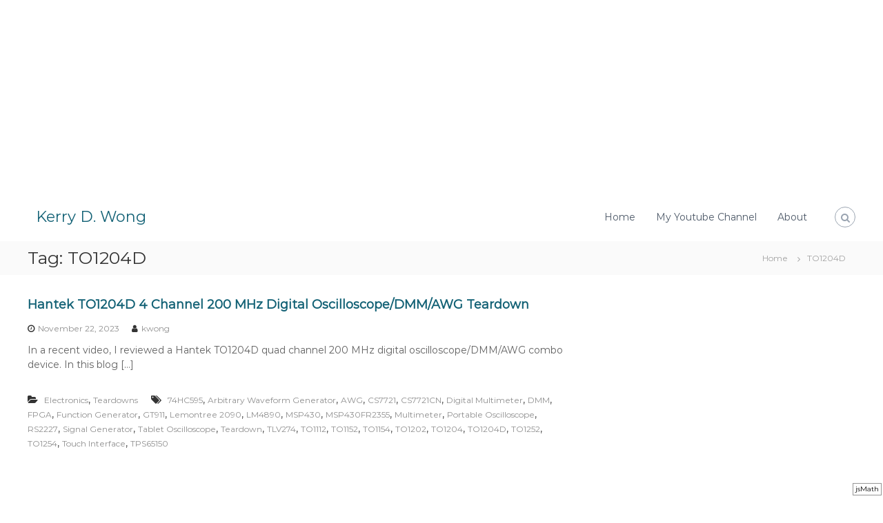

--- FILE ---
content_type: text/html; charset=UTF-8
request_url: http://www.kerrywong.com/tag/to1204d/
body_size: 13810
content:
<!DOCTYPE html>
<html lang="en-US">
<head>
<meta charset="UTF-8">
<meta name="viewport" content="width=device-width, initial-scale=1">
<link rel="profile" href="https://gmpg.org/xfn/11">

<title>TO1204D &#8211; Kerry D. Wong</title>
<meta name='robots' content='max-image-preview:large' />
	<style>img:is([sizes="auto" i], [sizes^="auto," i]) { contain-intrinsic-size: 3000px 1500px }</style>
	<link href='https://fonts.gstatic.com' crossorigin rel='preconnect' />
<link rel="alternate" type="application/rss+xml" title="Kerry D. Wong &raquo; Feed" href="http://www.kerrywong.com/feed/" />
<link rel="alternate" type="application/rss+xml" title="Kerry D. Wong &raquo; TO1204D Tag Feed" href="http://www.kerrywong.com/tag/to1204d/feed/" />
<script type="text/javascript">
/* <![CDATA[ */
window._wpemojiSettings = {"baseUrl":"https:\/\/s.w.org\/images\/core\/emoji\/16.0.1\/72x72\/","ext":".png","svgUrl":"https:\/\/s.w.org\/images\/core\/emoji\/16.0.1\/svg\/","svgExt":".svg","source":{"concatemoji":"http:\/\/www.kerrywong.com\/blog\/wp-includes\/js\/wp-emoji-release.min.js?ver=6.8.3"}};
/*! This file is auto-generated */
!function(s,n){var o,i,e;function c(e){try{var t={supportTests:e,timestamp:(new Date).valueOf()};sessionStorage.setItem(o,JSON.stringify(t))}catch(e){}}function p(e,t,n){e.clearRect(0,0,e.canvas.width,e.canvas.height),e.fillText(t,0,0);var t=new Uint32Array(e.getImageData(0,0,e.canvas.width,e.canvas.height).data),a=(e.clearRect(0,0,e.canvas.width,e.canvas.height),e.fillText(n,0,0),new Uint32Array(e.getImageData(0,0,e.canvas.width,e.canvas.height).data));return t.every(function(e,t){return e===a[t]})}function u(e,t){e.clearRect(0,0,e.canvas.width,e.canvas.height),e.fillText(t,0,0);for(var n=e.getImageData(16,16,1,1),a=0;a<n.data.length;a++)if(0!==n.data[a])return!1;return!0}function f(e,t,n,a){switch(t){case"flag":return n(e,"\ud83c\udff3\ufe0f\u200d\u26a7\ufe0f","\ud83c\udff3\ufe0f\u200b\u26a7\ufe0f")?!1:!n(e,"\ud83c\udde8\ud83c\uddf6","\ud83c\udde8\u200b\ud83c\uddf6")&&!n(e,"\ud83c\udff4\udb40\udc67\udb40\udc62\udb40\udc65\udb40\udc6e\udb40\udc67\udb40\udc7f","\ud83c\udff4\u200b\udb40\udc67\u200b\udb40\udc62\u200b\udb40\udc65\u200b\udb40\udc6e\u200b\udb40\udc67\u200b\udb40\udc7f");case"emoji":return!a(e,"\ud83e\udedf")}return!1}function g(e,t,n,a){var r="undefined"!=typeof WorkerGlobalScope&&self instanceof WorkerGlobalScope?new OffscreenCanvas(300,150):s.createElement("canvas"),o=r.getContext("2d",{willReadFrequently:!0}),i=(o.textBaseline="top",o.font="600 32px Arial",{});return e.forEach(function(e){i[e]=t(o,e,n,a)}),i}function t(e){var t=s.createElement("script");t.src=e,t.defer=!0,s.head.appendChild(t)}"undefined"!=typeof Promise&&(o="wpEmojiSettingsSupports",i=["flag","emoji"],n.supports={everything:!0,everythingExceptFlag:!0},e=new Promise(function(e){s.addEventListener("DOMContentLoaded",e,{once:!0})}),new Promise(function(t){var n=function(){try{var e=JSON.parse(sessionStorage.getItem(o));if("object"==typeof e&&"number"==typeof e.timestamp&&(new Date).valueOf()<e.timestamp+604800&&"object"==typeof e.supportTests)return e.supportTests}catch(e){}return null}();if(!n){if("undefined"!=typeof Worker&&"undefined"!=typeof OffscreenCanvas&&"undefined"!=typeof URL&&URL.createObjectURL&&"undefined"!=typeof Blob)try{var e="postMessage("+g.toString()+"("+[JSON.stringify(i),f.toString(),p.toString(),u.toString()].join(",")+"));",a=new Blob([e],{type:"text/javascript"}),r=new Worker(URL.createObjectURL(a),{name:"wpTestEmojiSupports"});return void(r.onmessage=function(e){c(n=e.data),r.terminate(),t(n)})}catch(e){}c(n=g(i,f,p,u))}t(n)}).then(function(e){for(var t in e)n.supports[t]=e[t],n.supports.everything=n.supports.everything&&n.supports[t],"flag"!==t&&(n.supports.everythingExceptFlag=n.supports.everythingExceptFlag&&n.supports[t]);n.supports.everythingExceptFlag=n.supports.everythingExceptFlag&&!n.supports.flag,n.DOMReady=!1,n.readyCallback=function(){n.DOMReady=!0}}).then(function(){return e}).then(function(){var e;n.supports.everything||(n.readyCallback(),(e=n.source||{}).concatemoji?t(e.concatemoji):e.wpemoji&&e.twemoji&&(t(e.twemoji),t(e.wpemoji)))}))}((window,document),window._wpemojiSettings);
/* ]]> */
</script>
<link rel='stylesheet' id='sociablecss-css' href='http://www.kerrywong.com/blog/wp-content/plugins/sociable/css/sociable.css?ver=6.8.3' type='text/css' media='all' />
<style id='wp-emoji-styles-inline-css' type='text/css'>

	img.wp-smiley, img.emoji {
		display: inline !important;
		border: none !important;
		box-shadow: none !important;
		height: 1em !important;
		width: 1em !important;
		margin: 0 0.07em !important;
		vertical-align: -0.1em !important;
		background: none !important;
		padding: 0 !important;
	}
</style>
<link rel='stylesheet' id='wp-block-library-css' href='http://www.kerrywong.com/blog/wp-includes/css/dist/block-library/style.min.css?ver=6.8.3' type='text/css' media='all' />
<style id='wp-block-library-theme-inline-css' type='text/css'>
.wp-block-audio :where(figcaption){color:#555;font-size:13px;text-align:center}.is-dark-theme .wp-block-audio :where(figcaption){color:#ffffffa6}.wp-block-audio{margin:0 0 1em}.wp-block-code{border:1px solid #ccc;border-radius:4px;font-family:Menlo,Consolas,monaco,monospace;padding:.8em 1em}.wp-block-embed :where(figcaption){color:#555;font-size:13px;text-align:center}.is-dark-theme .wp-block-embed :where(figcaption){color:#ffffffa6}.wp-block-embed{margin:0 0 1em}.blocks-gallery-caption{color:#555;font-size:13px;text-align:center}.is-dark-theme .blocks-gallery-caption{color:#ffffffa6}:root :where(.wp-block-image figcaption){color:#555;font-size:13px;text-align:center}.is-dark-theme :root :where(.wp-block-image figcaption){color:#ffffffa6}.wp-block-image{margin:0 0 1em}.wp-block-pullquote{border-bottom:4px solid;border-top:4px solid;color:currentColor;margin-bottom:1.75em}.wp-block-pullquote cite,.wp-block-pullquote footer,.wp-block-pullquote__citation{color:currentColor;font-size:.8125em;font-style:normal;text-transform:uppercase}.wp-block-quote{border-left:.25em solid;margin:0 0 1.75em;padding-left:1em}.wp-block-quote cite,.wp-block-quote footer{color:currentColor;font-size:.8125em;font-style:normal;position:relative}.wp-block-quote:where(.has-text-align-right){border-left:none;border-right:.25em solid;padding-left:0;padding-right:1em}.wp-block-quote:where(.has-text-align-center){border:none;padding-left:0}.wp-block-quote.is-large,.wp-block-quote.is-style-large,.wp-block-quote:where(.is-style-plain){border:none}.wp-block-search .wp-block-search__label{font-weight:700}.wp-block-search__button{border:1px solid #ccc;padding:.375em .625em}:where(.wp-block-group.has-background){padding:1.25em 2.375em}.wp-block-separator.has-css-opacity{opacity:.4}.wp-block-separator{border:none;border-bottom:2px solid;margin-left:auto;margin-right:auto}.wp-block-separator.has-alpha-channel-opacity{opacity:1}.wp-block-separator:not(.is-style-wide):not(.is-style-dots){width:100px}.wp-block-separator.has-background:not(.is-style-dots){border-bottom:none;height:1px}.wp-block-separator.has-background:not(.is-style-wide):not(.is-style-dots){height:2px}.wp-block-table{margin:0 0 1em}.wp-block-table td,.wp-block-table th{word-break:normal}.wp-block-table :where(figcaption){color:#555;font-size:13px;text-align:center}.is-dark-theme .wp-block-table :where(figcaption){color:#ffffffa6}.wp-block-video :where(figcaption){color:#555;font-size:13px;text-align:center}.is-dark-theme .wp-block-video :where(figcaption){color:#ffffffa6}.wp-block-video{margin:0 0 1em}:root :where(.wp-block-template-part.has-background){margin-bottom:0;margin-top:0;padding:1.25em 2.375em}
</style>
<style id='classic-theme-styles-inline-css' type='text/css'>
/*! This file is auto-generated */
.wp-block-button__link{color:#fff;background-color:#32373c;border-radius:9999px;box-shadow:none;text-decoration:none;padding:calc(.667em + 2px) calc(1.333em + 2px);font-size:1.125em}.wp-block-file__button{background:#32373c;color:#fff;text-decoration:none}
</style>
<style id='global-styles-inline-css' type='text/css'>
:root{--wp--preset--aspect-ratio--square: 1;--wp--preset--aspect-ratio--4-3: 4/3;--wp--preset--aspect-ratio--3-4: 3/4;--wp--preset--aspect-ratio--3-2: 3/2;--wp--preset--aspect-ratio--2-3: 2/3;--wp--preset--aspect-ratio--16-9: 16/9;--wp--preset--aspect-ratio--9-16: 9/16;--wp--preset--color--black: #000000;--wp--preset--color--cyan-bluish-gray: #abb8c3;--wp--preset--color--white: #ffffff;--wp--preset--color--pale-pink: #f78da7;--wp--preset--color--vivid-red: #cf2e2e;--wp--preset--color--luminous-vivid-orange: #ff6900;--wp--preset--color--luminous-vivid-amber: #fcb900;--wp--preset--color--light-green-cyan: #7bdcb5;--wp--preset--color--vivid-green-cyan: #00d084;--wp--preset--color--pale-cyan-blue: #8ed1fc;--wp--preset--color--vivid-cyan-blue: #0693e3;--wp--preset--color--vivid-purple: #9b51e0;--wp--preset--gradient--vivid-cyan-blue-to-vivid-purple: linear-gradient(135deg,rgba(6,147,227,1) 0%,rgb(155,81,224) 100%);--wp--preset--gradient--light-green-cyan-to-vivid-green-cyan: linear-gradient(135deg,rgb(122,220,180) 0%,rgb(0,208,130) 100%);--wp--preset--gradient--luminous-vivid-amber-to-luminous-vivid-orange: linear-gradient(135deg,rgba(252,185,0,1) 0%,rgba(255,105,0,1) 100%);--wp--preset--gradient--luminous-vivid-orange-to-vivid-red: linear-gradient(135deg,rgba(255,105,0,1) 0%,rgb(207,46,46) 100%);--wp--preset--gradient--very-light-gray-to-cyan-bluish-gray: linear-gradient(135deg,rgb(238,238,238) 0%,rgb(169,184,195) 100%);--wp--preset--gradient--cool-to-warm-spectrum: linear-gradient(135deg,rgb(74,234,220) 0%,rgb(151,120,209) 20%,rgb(207,42,186) 40%,rgb(238,44,130) 60%,rgb(251,105,98) 80%,rgb(254,248,76) 100%);--wp--preset--gradient--blush-light-purple: linear-gradient(135deg,rgb(255,206,236) 0%,rgb(152,150,240) 100%);--wp--preset--gradient--blush-bordeaux: linear-gradient(135deg,rgb(254,205,165) 0%,rgb(254,45,45) 50%,rgb(107,0,62) 100%);--wp--preset--gradient--luminous-dusk: linear-gradient(135deg,rgb(255,203,112) 0%,rgb(199,81,192) 50%,rgb(65,88,208) 100%);--wp--preset--gradient--pale-ocean: linear-gradient(135deg,rgb(255,245,203) 0%,rgb(182,227,212) 50%,rgb(51,167,181) 100%);--wp--preset--gradient--electric-grass: linear-gradient(135deg,rgb(202,248,128) 0%,rgb(113,206,126) 100%);--wp--preset--gradient--midnight: linear-gradient(135deg,rgb(2,3,129) 0%,rgb(40,116,252) 100%);--wp--preset--font-size--small: 13px;--wp--preset--font-size--medium: 20px;--wp--preset--font-size--large: 36px;--wp--preset--font-size--x-large: 42px;--wp--preset--spacing--20: 0.44rem;--wp--preset--spacing--30: 0.67rem;--wp--preset--spacing--40: 1rem;--wp--preset--spacing--50: 1.5rem;--wp--preset--spacing--60: 2.25rem;--wp--preset--spacing--70: 3.38rem;--wp--preset--spacing--80: 5.06rem;--wp--preset--shadow--natural: 6px 6px 9px rgba(0, 0, 0, 0.2);--wp--preset--shadow--deep: 12px 12px 50px rgba(0, 0, 0, 0.4);--wp--preset--shadow--sharp: 6px 6px 0px rgba(0, 0, 0, 0.2);--wp--preset--shadow--outlined: 6px 6px 0px -3px rgba(255, 255, 255, 1), 6px 6px rgba(0, 0, 0, 1);--wp--preset--shadow--crisp: 6px 6px 0px rgba(0, 0, 0, 1);}:where(.is-layout-flex){gap: 0.5em;}:where(.is-layout-grid){gap: 0.5em;}body .is-layout-flex{display: flex;}.is-layout-flex{flex-wrap: wrap;align-items: center;}.is-layout-flex > :is(*, div){margin: 0;}body .is-layout-grid{display: grid;}.is-layout-grid > :is(*, div){margin: 0;}:where(.wp-block-columns.is-layout-flex){gap: 2em;}:where(.wp-block-columns.is-layout-grid){gap: 2em;}:where(.wp-block-post-template.is-layout-flex){gap: 1.25em;}:where(.wp-block-post-template.is-layout-grid){gap: 1.25em;}.has-black-color{color: var(--wp--preset--color--black) !important;}.has-cyan-bluish-gray-color{color: var(--wp--preset--color--cyan-bluish-gray) !important;}.has-white-color{color: var(--wp--preset--color--white) !important;}.has-pale-pink-color{color: var(--wp--preset--color--pale-pink) !important;}.has-vivid-red-color{color: var(--wp--preset--color--vivid-red) !important;}.has-luminous-vivid-orange-color{color: var(--wp--preset--color--luminous-vivid-orange) !important;}.has-luminous-vivid-amber-color{color: var(--wp--preset--color--luminous-vivid-amber) !important;}.has-light-green-cyan-color{color: var(--wp--preset--color--light-green-cyan) !important;}.has-vivid-green-cyan-color{color: var(--wp--preset--color--vivid-green-cyan) !important;}.has-pale-cyan-blue-color{color: var(--wp--preset--color--pale-cyan-blue) !important;}.has-vivid-cyan-blue-color{color: var(--wp--preset--color--vivid-cyan-blue) !important;}.has-vivid-purple-color{color: var(--wp--preset--color--vivid-purple) !important;}.has-black-background-color{background-color: var(--wp--preset--color--black) !important;}.has-cyan-bluish-gray-background-color{background-color: var(--wp--preset--color--cyan-bluish-gray) !important;}.has-white-background-color{background-color: var(--wp--preset--color--white) !important;}.has-pale-pink-background-color{background-color: var(--wp--preset--color--pale-pink) !important;}.has-vivid-red-background-color{background-color: var(--wp--preset--color--vivid-red) !important;}.has-luminous-vivid-orange-background-color{background-color: var(--wp--preset--color--luminous-vivid-orange) !important;}.has-luminous-vivid-amber-background-color{background-color: var(--wp--preset--color--luminous-vivid-amber) !important;}.has-light-green-cyan-background-color{background-color: var(--wp--preset--color--light-green-cyan) !important;}.has-vivid-green-cyan-background-color{background-color: var(--wp--preset--color--vivid-green-cyan) !important;}.has-pale-cyan-blue-background-color{background-color: var(--wp--preset--color--pale-cyan-blue) !important;}.has-vivid-cyan-blue-background-color{background-color: var(--wp--preset--color--vivid-cyan-blue) !important;}.has-vivid-purple-background-color{background-color: var(--wp--preset--color--vivid-purple) !important;}.has-black-border-color{border-color: var(--wp--preset--color--black) !important;}.has-cyan-bluish-gray-border-color{border-color: var(--wp--preset--color--cyan-bluish-gray) !important;}.has-white-border-color{border-color: var(--wp--preset--color--white) !important;}.has-pale-pink-border-color{border-color: var(--wp--preset--color--pale-pink) !important;}.has-vivid-red-border-color{border-color: var(--wp--preset--color--vivid-red) !important;}.has-luminous-vivid-orange-border-color{border-color: var(--wp--preset--color--luminous-vivid-orange) !important;}.has-luminous-vivid-amber-border-color{border-color: var(--wp--preset--color--luminous-vivid-amber) !important;}.has-light-green-cyan-border-color{border-color: var(--wp--preset--color--light-green-cyan) !important;}.has-vivid-green-cyan-border-color{border-color: var(--wp--preset--color--vivid-green-cyan) !important;}.has-pale-cyan-blue-border-color{border-color: var(--wp--preset--color--pale-cyan-blue) !important;}.has-vivid-cyan-blue-border-color{border-color: var(--wp--preset--color--vivid-cyan-blue) !important;}.has-vivid-purple-border-color{border-color: var(--wp--preset--color--vivid-purple) !important;}.has-vivid-cyan-blue-to-vivid-purple-gradient-background{background: var(--wp--preset--gradient--vivid-cyan-blue-to-vivid-purple) !important;}.has-light-green-cyan-to-vivid-green-cyan-gradient-background{background: var(--wp--preset--gradient--light-green-cyan-to-vivid-green-cyan) !important;}.has-luminous-vivid-amber-to-luminous-vivid-orange-gradient-background{background: var(--wp--preset--gradient--luminous-vivid-amber-to-luminous-vivid-orange) !important;}.has-luminous-vivid-orange-to-vivid-red-gradient-background{background: var(--wp--preset--gradient--luminous-vivid-orange-to-vivid-red) !important;}.has-very-light-gray-to-cyan-bluish-gray-gradient-background{background: var(--wp--preset--gradient--very-light-gray-to-cyan-bluish-gray) !important;}.has-cool-to-warm-spectrum-gradient-background{background: var(--wp--preset--gradient--cool-to-warm-spectrum) !important;}.has-blush-light-purple-gradient-background{background: var(--wp--preset--gradient--blush-light-purple) !important;}.has-blush-bordeaux-gradient-background{background: var(--wp--preset--gradient--blush-bordeaux) !important;}.has-luminous-dusk-gradient-background{background: var(--wp--preset--gradient--luminous-dusk) !important;}.has-pale-ocean-gradient-background{background: var(--wp--preset--gradient--pale-ocean) !important;}.has-electric-grass-gradient-background{background: var(--wp--preset--gradient--electric-grass) !important;}.has-midnight-gradient-background{background: var(--wp--preset--gradient--midnight) !important;}.has-small-font-size{font-size: var(--wp--preset--font-size--small) !important;}.has-medium-font-size{font-size: var(--wp--preset--font-size--medium) !important;}.has-large-font-size{font-size: var(--wp--preset--font-size--large) !important;}.has-x-large-font-size{font-size: var(--wp--preset--font-size--x-large) !important;}
:where(.wp-block-post-template.is-layout-flex){gap: 1.25em;}:where(.wp-block-post-template.is-layout-grid){gap: 1.25em;}
:where(.wp-block-columns.is-layout-flex){gap: 2em;}:where(.wp-block-columns.is-layout-grid){gap: 2em;}
:root :where(.wp-block-pullquote){font-size: 1.5em;line-height: 1.6;}
</style>
<link rel='stylesheet' id='font-awesome-css' href='http://www.kerrywong.com/blog/wp-content/themes/flash/css/font-awesome.min.css?ver=6.8.3' type='text/css' media='' />
<link rel='stylesheet' id='flash-style-css' href='http://www.kerrywong.com/blog/wp-content/themes/flash/style.css?ver=6.8.3' type='text/css' media='all' />
<link rel='stylesheet' id='responsive-css' href='http://www.kerrywong.com/blog/wp-content/themes/flash/css/responsive.min.css?ver=6.8.3' type='text/css' media='' />
<script type="text/javascript" src="http://www.kerrywong.com/blog/wp-includes/js/jquery/jquery.min.js?ver=3.7.1" id="jquery-core-js"></script>
<script type="text/javascript" src="http://www.kerrywong.com/blog/wp-includes/js/jquery/jquery-migrate.min.js?ver=3.4.1" id="jquery-migrate-js"></script>
<script type="text/javascript" src="http://www.kerrywong.com/blog/wp-content/plugins/sociable/js/sociable.js?ver=6.8.3" id="sociable-js"></script>
<script type="text/javascript" src="http://www.kerrywong.com/blog/wp-content/plugins/sociable/js/vuible.js?ver=6.8.3" id="vuible-js"></script>
<script type="text/javascript" src="http://www.kerrywong.com/blog/wp-content/plugins/sociable/js/addtofavorites.js?ver=6.8.3" id="addtofavourites-js"></script>
<link rel="https://api.w.org/" href="http://www.kerrywong.com/wp-json/" /><link rel="alternate" title="JSON" type="application/json" href="http://www.kerrywong.com/wp-json/wp/v2/tags/1610" /><link rel="EditURI" type="application/rsd+xml" title="RSD" href="http://www.kerrywong.com/blog/xmlrpc.php?rsd" />

<script type='text/javascript'>var base_url_sociable = 'http://www.kerrywong.com/blog/wp-content/plugins/sociable/'</script><script type='text/javascript' src='http://apis.google.com/js/plusone.js'></script><script src="/blog/jsMath/easy/load.js"></script>
<script src="/blog/jsMath/jsMath.js"></script><style data-context="foundation-flickity-css">/*! Flickity v2.0.2
http://flickity.metafizzy.co
---------------------------------------------- */.flickity-enabled{position:relative}.flickity-enabled:focus{outline:0}.flickity-viewport{overflow:hidden;position:relative;height:100%}.flickity-slider{position:absolute;width:100%;height:100%}.flickity-enabled.is-draggable{-webkit-tap-highlight-color:transparent;tap-highlight-color:transparent;-webkit-user-select:none;-moz-user-select:none;-ms-user-select:none;user-select:none}.flickity-enabled.is-draggable .flickity-viewport{cursor:move;cursor:-webkit-grab;cursor:grab}.flickity-enabled.is-draggable .flickity-viewport.is-pointer-down{cursor:-webkit-grabbing;cursor:grabbing}.flickity-prev-next-button{position:absolute;top:50%;width:44px;height:44px;border:none;border-radius:50%;background:#fff;background:hsla(0,0%,100%,.75);cursor:pointer;-webkit-transform:translateY(-50%);transform:translateY(-50%)}.flickity-prev-next-button:hover{background:#fff}.flickity-prev-next-button:focus{outline:0;box-shadow:0 0 0 5px #09f}.flickity-prev-next-button:active{opacity:.6}.flickity-prev-next-button.previous{left:10px}.flickity-prev-next-button.next{right:10px}.flickity-rtl .flickity-prev-next-button.previous{left:auto;right:10px}.flickity-rtl .flickity-prev-next-button.next{right:auto;left:10px}.flickity-prev-next-button:disabled{opacity:.3;cursor:auto}.flickity-prev-next-button svg{position:absolute;left:20%;top:20%;width:60%;height:60%}.flickity-prev-next-button .arrow{fill:#333}.flickity-page-dots{position:absolute;width:100%;bottom:-25px;padding:0;margin:0;list-style:none;text-align:center;line-height:1}.flickity-rtl .flickity-page-dots{direction:rtl}.flickity-page-dots .dot{display:inline-block;width:10px;height:10px;margin:0 8px;background:#333;border-radius:50%;opacity:.25;cursor:pointer}.flickity-page-dots .dot.is-selected{opacity:1}</style><style data-context="foundation-slideout-css">.slideout-menu{position:fixed;left:0;top:0;bottom:0;right:auto;z-index:0;width:256px;overflow-y:auto;-webkit-overflow-scrolling:touch;display:none}.slideout-menu.pushit-right{left:auto;right:0}.slideout-panel{position:relative;z-index:1;will-change:transform}.slideout-open,.slideout-open .slideout-panel,.slideout-open body{overflow:hidden}.slideout-open .slideout-menu{display:block}.pushit{display:none}</style><style>.ios7.web-app-mode.has-fixed header{ background-color: rgba(45,53,63,.88);}</style><style id="kirki-inline-styles">body{font-family:Montserrat;font-weight:400;}/* cyrillic-ext */
@font-face {
  font-family: 'Montserrat';
  font-style: normal;
  font-weight: 400;
  font-display: swap;
  src: url(http://www.kerrywong.com/blog/wp-content/fonts/montserrat/font) format('woff');
  unicode-range: U+0460-052F, U+1C80-1C8A, U+20B4, U+2DE0-2DFF, U+A640-A69F, U+FE2E-FE2F;
}
/* cyrillic */
@font-face {
  font-family: 'Montserrat';
  font-style: normal;
  font-weight: 400;
  font-display: swap;
  src: url(http://www.kerrywong.com/blog/wp-content/fonts/montserrat/font) format('woff');
  unicode-range: U+0301, U+0400-045F, U+0490-0491, U+04B0-04B1, U+2116;
}
/* vietnamese */
@font-face {
  font-family: 'Montserrat';
  font-style: normal;
  font-weight: 400;
  font-display: swap;
  src: url(http://www.kerrywong.com/blog/wp-content/fonts/montserrat/font) format('woff');
  unicode-range: U+0102-0103, U+0110-0111, U+0128-0129, U+0168-0169, U+01A0-01A1, U+01AF-01B0, U+0300-0301, U+0303-0304, U+0308-0309, U+0323, U+0329, U+1EA0-1EF9, U+20AB;
}
/* latin-ext */
@font-face {
  font-family: 'Montserrat';
  font-style: normal;
  font-weight: 400;
  font-display: swap;
  src: url(http://www.kerrywong.com/blog/wp-content/fonts/montserrat/font) format('woff');
  unicode-range: U+0100-02BA, U+02BD-02C5, U+02C7-02CC, U+02CE-02D7, U+02DD-02FF, U+0304, U+0308, U+0329, U+1D00-1DBF, U+1E00-1E9F, U+1EF2-1EFF, U+2020, U+20A0-20AB, U+20AD-20C0, U+2113, U+2C60-2C7F, U+A720-A7FF;
}
/* latin */
@font-face {
  font-family: 'Montserrat';
  font-style: normal;
  font-weight: 400;
  font-display: swap;
  src: url(http://www.kerrywong.com/blog/wp-content/fonts/montserrat/font) format('woff');
  unicode-range: U+0000-00FF, U+0131, U+0152-0153, U+02BB-02BC, U+02C6, U+02DA, U+02DC, U+0304, U+0308, U+0329, U+2000-206F, U+20AC, U+2122, U+2191, U+2193, U+2212, U+2215, U+FEFF, U+FFFD;
}</style><script data-ad-client="ca-pub-8717552292636871" async src="https://pagead2.googlesyndication.com/pagead/js/adsbygoogle.js"></script>
</head>

<div class="header" align="center">
<script async src="https://pagead2.googlesyndication.com/pagead/js/adsbygoogle.js"></script>
<!-- horizontalresp -->
<ins class="adsbygoogle"
     style="display:block"
     data-ad-client="ca-pub-8717552292636871"
     data-ad-slot="3737205500"
     data-ad-format="auto"
     data-full-width-responsive="true"></ins>
<script>
     (adsbygoogle = window.adsbygoogle || []).push({});
</script>
</div>


<body class="archive tag tag-to1204d tag-1610 wp-embed-responsive wp-theme-flash hfeed left-logo-right-menu right-sidebar classic-layout">


<div id="preloader-background">
	<div id="spinners">
		<div id="preloader">
			<span></span>
			<span></span>
			<span></span>
			<span></span>
			<span></span>
		</div>
	</div>
</div>


<div id="page" class="site">
	<a class="skip-link screen-reader-text" href="#content">Skip to content</a>

	
	<header id="masthead" class="site-header" role="banner">
				<div class="header-top">
			<div class="tg-container">
				<div class="tg-column-wrapper clearfix">
					<div class="left-content">
											</div>
					<div class="right-content">
											</div>
				</div>
			</div>
		</div>
		
		<div class="header-bottom">
			<div class="tg-container">

				<div class="logo">
					
					<div class="logo-text site-branding">
													<p class="site-title"><a href="http://www.kerrywong.com/" rel="home">Kerry D. Wong</a></p>
											</div>
				</div>
				<div class="site-navigation-wrapper">
					<nav id="site-navigation" class="main-navigation" role="navigation">
						<div class="menu-toggle">
							<i class="fa fa-bars"></i>
						</div>
						<!-- <div id="primary-menu" class="menu"><ul>
<li class="page_item page-item-2"><a href="http://www.kerrywong.com/about/">About</a></li>
<li class="page_item page-item-7171"><a href="http://www.kerrywong.com/bcalc/">BCalc &#8212; A Hex/Bin/Dec Converter And Calculator</a></li>
<li class="page_item page-item-6826"><a href="http://www.kerrywong.com/mcp2210-library-reference/">MCP2210 Library &#8212; Reference</a></li>
<li class="page_item page-item-238"><a href="http://www.kerrywong.com/tiff-merge-and-split-utility/">TIFF Merge and Split Utility</a></li>
</ul></div>
 -->
<ul aria-expanded="false" class="nav-menu">
                                                        <li class=page_item"><a href="http://www.kerrywong.com">Home</a></li>
        <li class="page_item"><a href="https://www.youtube.com/user/KerryWongBlog/videos">My Youtube Channel</a></li>
        <li class="page_item"><a href="http://www.kerrywong.com/about/">About</a></li>
</ul>

					</nav><!-- #site-navigation -->

					
									</div>

				<div class="header-action-container">
					
										<div class="search-wrap">
						<div class="search-icon">
							<i class="fa fa-search"></i>
						</div>
						<div class="search-box">
							
<form role="search" method="get" class="searchform" action="http://www.kerrywong.com/">
	<label>
		<span class="screen-reader-text">Search for:</span>
		<input type="search" class="search-field" placeholder="Search &hellip;" value="" name="s" />
	</label>
	<button type="submit" class="search-submit btn search-btn"><span class="screen-reader-text">Search</span><i class="fa fa-search"></i></button>
</form>
						</div>
					</div>
									</div>
			</div>
		</div>
	</header><!-- #masthead -->

	
	
		<nav id="flash-breadcrumbs" class="breadcrumb-trail breadcrumbs">
		<div class="tg-container">
			<h1 class="trail-title">Tag: <span>TO1204D</span></h1>			<ul class="trail-items"><li class="trail-item trail-begin"><a class="trail-home" href="http://www.kerrywong.com" title="Home"><span>Home</span></a></li><li class="trail-item"><span>TO1204D</span></li></ul>		</div>
	</nav>
	
	
	<div id="content" class="site-content">
		<div class="tg-container">

	
	<div id="primary" class="content-area">
		<main id="main" class="site-main" role="main">

		
			
<article id="post-18445" class="post-18445 post type-post status-publish format-standard hentry category-electronics category-teardowns tag-74hc595 tag-arbitrary-waveform-generator tag-awg tag-cs7721 tag-cs7721cn tag-digital-multimeter tag-dmm tag-fpga tag-function-generator tag-gt911 tag-lemontree-2090 tag-lm4890 tag-msp430 tag-msp430fr2355 tag-multimeter tag-portable-oscilloscope tag-rs2227 tag-signal-generator tag-tablet-oscilloscope tag-teardown tag-tlv274 tag-to1112 tag-to1152 tag-to1154 tag-to1202 tag-to1204 tag-to1204d tag-to1252 tag-to1254 tag-touch-interface tag-tps65150">

	
		
	<div class="entry-content-block">
		<header class="entry-header">
			<h2 class="entry-title"><a href="http://www.kerrywong.com/2023/11/22/hantek-to1204d-4-channel-200-mhz-digital-oscilloscope-dmm-awg-teardown/" rel="bookmark">Hantek TO1204D 4 Channel 200 MHz Digital Oscilloscope/DMM/AWG Teardown</a></h2>		</header><!-- .entry-header -->

				<div class="entry-meta">
			<span class="entry-date"><i class="fa fa-clock-o"></i><a href="http://www.kerrywong.com/2023/11/22/hantek-to1204d-4-channel-200-mhz-digital-oscilloscope-dmm-awg-teardown/" rel="bookmark"><time class="date published" datetime="2023-11-22T18:15:16-04:00">November 22, 2023</time><time class="updated" datetime="2023-11-22T18:15:17-04:00">November 22, 2023</time></a></span><span class="entry-author vcard author"> <i class="fa fa-user"></i><a class="url fn n" href="http://www.kerrywong.com/author/kwong/">kwong</a></span>		</div><!-- .entry-meta -->
		
		<div class="entry-content">
							<p>In a recent video, I reviewed a Hantek TO1204D quad channel 200 MHz digital oscilloscope/DMM/AWG combo device. In this blog [&hellip;]</p>
								</div><!-- .entry-content -->

		<footer class="entry-footer">
			<span class="cat-links"><i class="fa fa-folder-open"></i> <a href="http://www.kerrywong.com/category/electronics/" rel="category tag">Electronics</a>, <a href="http://www.kerrywong.com/category/teardowns/" rel="category tag">Teardowns</a> </span><span class="tags-links"><i class="fa fa-tags"></i> <a href="http://www.kerrywong.com/tag/74hc595/" rel="tag">74HC595</a>, <a href="http://www.kerrywong.com/tag/arbitrary-waveform-generator/" rel="tag">Arbitrary Waveform Generator</a>, <a href="http://www.kerrywong.com/tag/awg/" rel="tag">AWG</a>, <a href="http://www.kerrywong.com/tag/cs7721/" rel="tag">CS7721</a>, <a href="http://www.kerrywong.com/tag/cs7721cn/" rel="tag">CS7721CN</a>, <a href="http://www.kerrywong.com/tag/digital-multimeter/" rel="tag">Digital Multimeter</a>, <a href="http://www.kerrywong.com/tag/dmm/" rel="tag">DMM</a>, <a href="http://www.kerrywong.com/tag/fpga/" rel="tag">FPGA</a>, <a href="http://www.kerrywong.com/tag/function-generator/" rel="tag">Function Generator</a>, <a href="http://www.kerrywong.com/tag/gt911/" rel="tag">GT911</a>, <a href="http://www.kerrywong.com/tag/lemontree-2090/" rel="tag">Lemontree 2090</a>, <a href="http://www.kerrywong.com/tag/lm4890/" rel="tag">LM4890</a>, <a href="http://www.kerrywong.com/tag/msp430/" rel="tag">MSP430</a>, <a href="http://www.kerrywong.com/tag/msp430fr2355/" rel="tag">MSP430FR2355</a>, <a href="http://www.kerrywong.com/tag/multimeter/" rel="tag">Multimeter</a>, <a href="http://www.kerrywong.com/tag/portable-oscilloscope/" rel="tag">Portable Oscilloscope</a>, <a href="http://www.kerrywong.com/tag/rs2227/" rel="tag">RS2227</a>, <a href="http://www.kerrywong.com/tag/signal-generator/" rel="tag">Signal Generator</a>, <a href="http://www.kerrywong.com/tag/tablet-oscilloscope/" rel="tag">Tablet Oscilloscope</a>, <a href="http://www.kerrywong.com/tag/teardown/" rel="tag">Teardown</a>, <a href="http://www.kerrywong.com/tag/tlv274/" rel="tag">TLV274</a>, <a href="http://www.kerrywong.com/tag/to1112/" rel="tag">TO1112</a>, <a href="http://www.kerrywong.com/tag/to1152/" rel="tag">TO1152</a>, <a href="http://www.kerrywong.com/tag/to1154/" rel="tag">TO1154</a>, <a href="http://www.kerrywong.com/tag/to1202/" rel="tag">TO1202</a>, <a href="http://www.kerrywong.com/tag/to1204/" rel="tag">TO1204</a>, <a href="http://www.kerrywong.com/tag/to1204d/" rel="tag">TO1204D</a>, <a href="http://www.kerrywong.com/tag/to1252/" rel="tag">TO1252</a>, <a href="http://www.kerrywong.com/tag/to1254/" rel="tag">TO1254</a>, <a href="http://www.kerrywong.com/tag/touch-interface/" rel="tag">Touch Interface</a>, <a href="http://www.kerrywong.com/tag/tps65150/" rel="tag">TPS65150</a> </span>		</footer><!-- .entry-footer -->
	</div>

	
</article><!-- #post-## -->

		</main><!-- #main -->
	</div><!-- #primary -->

	
	<aside id="secondary" class="widget-area" role="complementary">

	
	<section id="text-2" class="widget widget_text">			<div class="textwidget"><script async src="https://pagead2.googlesyndication.com/pagead/js/adsbygoogle.js"></script>
<!-- verticalresp -->
<ins class="adsbygoogle"
     style="display:block"
     data-ad-client="ca-pub-8717552292636871"
     data-ad-slot="8888819200"
     data-ad-format="auto"
     data-full-width-responsive="true"></ins>
<script>
     (adsbygoogle = window.adsbygoogle || []).push({});
</script></div>
		</section><section id="categories-367344331" class="widget widget_categories"><h3 class="widget-title">Categories</h3>
			<ul>
					<li class="cat-item cat-item-228"><a href="http://www.kerrywong.com/category/avrarduino/">AVR/Arduino</a> (98)
</li>
	<li class="cat-item cat-item-3"><a href="http://www.kerrywong.com/category/coding/">Coding</a> (133)
</li>
	<li class="cat-item cat-item-223"><a href="http://www.kerrywong.com/category/electronics/">Electronics</a> (258)
</li>
	<li class="cat-item cat-item-6"><a href="http://www.kerrywong.com/category/linuxbsd/">Linux/BSD</a> (34)
</li>
	<li class="cat-item cat-item-4"><a href="http://www.kerrywong.com/category/miscellaneous/">Miscellaneous</a> (190)
</li>
	<li class="cat-item cat-item-413"><a href="http://www.kerrywong.com/category/msp430g2/">MSP430G2</a> (10)
</li>
	<li class="cat-item cat-item-320"><a href="http://www.kerrywong.com/category/pic/">PIC</a> (4)
</li>
	<li class="cat-item cat-item-355"><a href="http://www.kerrywong.com/category/product-reviews/">Product Reviews</a> (22)
</li>
	<li class="cat-item cat-item-509"><a href="http://www.kerrywong.com/category/raspberry-pi/">Raspberry Pi</a> (5)
</li>
	<li class="cat-item cat-item-525"><a href="http://www.kerrywong.com/category/teardowns/">Teardowns</a> (67)
</li>
	<li class="cat-item cat-item-5"><a href="http://www.kerrywong.com/category/technology/">Technology</a> (57)
</li>
			</ul>

			</section><section id="nav_menu-3" class="widget widget_nav_menu"><h3 class="widget-title">Tools &#038; Libraries</h3><div class="menu-tools-libraries-container"><ul id="menu-tools-libraries" class="menu"><li id="menu-item-7167" class="menu-item menu-item-type-custom menu-item-object-custom menu-item-7167"><a href="http://www.kerrywong.com/mcp2210-library-reference/">MCP2210 Library</a></li>
<li id="menu-item-7260" class="menu-item menu-item-type-post_type menu-item-object-page menu-item-7260"><a href="http://www.kerrywong.com/bcalc/">BCalc &#8212; A Hex/Bin/Dec Converter And Calculator</a></li>
</ul></div></section><section id="most_popular_posts-3" class="widget widget_most_popular_posts">
<h3 class="widget-title">Most Popular Posts</h3>
<ul>	<li><a href="http://www.kerrywong.com/2011/01/22/a-sensitive-diy-ultrasonic-range-sensor/">A Sensitive DIY Ultrasonic Range Sensor</a> (286)</li>
	<li><a href="http://www.kerrywong.com/2013/10/24/building-a-constant-currentconstant-power-electronic-load/">Building a Constant Current/Constant Power Electronic Load</a> (240)</li>
	<li><a href="http://www.kerrywong.com/2010/10/16/avr-lc-meter-with-frequency-measurement/">AVR LC Meter With Frequency Measurement</a> (222)</li>
	<li><a href="http://www.kerrywong.com/2012/04/18/ad7705ad7706-library-revisited/">AD7705/AD7706 Library Revisited</a> (92)</li>
	<li><a href="http://www.kerrywong.com/2013/12/02/a-digitally-controlled-dual-tracking-power-supply-ii/">A Digitally Controlled Dual Tracking Power Supply -- II</a> (88)</li>
	<li><a href="http://www.kerrywong.com/2016/03/19/hacking-dtm0660l-based-multimeters/">Hacking DTM0660L Based Multimeters</a> (77)</li>
	<li><a href="http://www.kerrywong.com/2012/03/21/a-self-balancing-robot-iii/">A Self-Balancing Robot – III</a> (62)</li>
	<li><a href="http://www.kerrywong.com/2012/08/27/reverse-engineering-the-syma-s107g-ir-protocol/">Reverse Engineering the Syma S107G IR Protocol</a> (56)</li>
	<li><a href="http://www.kerrywong.com/2010/05/16/arduino-development-using-netbeans/">Arduino Development Using NetBeans</a> (51)</li>
	<li><a href="http://www.kerrywong.com/2017/06/18/dual-purpose-spot-welder-with-pulse-duration-control/">Dual Purpose Spot Welder With Pulse Duration Control</a> (51)</li>
</ul>
</section>
<section id="archives-2" class="widget widget_archive"><h3 class="widget-title">Archives</h3>		<label class="screen-reader-text" for="archives-dropdown-2">Archives</label>
		<select id="archives-dropdown-2" name="archive-dropdown">
			
			<option value="">Select Month</option>
				<option value='http://www.kerrywong.com/2025/06/'> June 2025 &nbsp;(1)</option>
	<option value='http://www.kerrywong.com/2025/01/'> January 2025 &nbsp;(2)</option>
	<option value='http://www.kerrywong.com/2024/10/'> October 2024 &nbsp;(1)</option>
	<option value='http://www.kerrywong.com/2024/05/'> May 2024 &nbsp;(2)</option>
	<option value='http://www.kerrywong.com/2024/04/'> April 2024 &nbsp;(1)</option>
	<option value='http://www.kerrywong.com/2024/03/'> March 2024 &nbsp;(1)</option>
	<option value='http://www.kerrywong.com/2023/12/'> December 2023 &nbsp;(1)</option>
	<option value='http://www.kerrywong.com/2023/11/'> November 2023 &nbsp;(1)</option>
	<option value='http://www.kerrywong.com/2023/10/'> October 2023 &nbsp;(3)</option>
	<option value='http://www.kerrywong.com/2023/09/'> September 2023 &nbsp;(5)</option>
	<option value='http://www.kerrywong.com/2023/08/'> August 2023 &nbsp;(1)</option>
	<option value='http://www.kerrywong.com/2023/07/'> July 2023 &nbsp;(2)</option>
	<option value='http://www.kerrywong.com/2023/06/'> June 2023 &nbsp;(2)</option>
	<option value='http://www.kerrywong.com/2023/05/'> May 2023 &nbsp;(1)</option>
	<option value='http://www.kerrywong.com/2023/03/'> March 2023 &nbsp;(1)</option>
	<option value='http://www.kerrywong.com/2023/01/'> January 2023 &nbsp;(2)</option>
	<option value='http://www.kerrywong.com/2022/11/'> November 2022 &nbsp;(1)</option>
	<option value='http://www.kerrywong.com/2022/10/'> October 2022 &nbsp;(1)</option>
	<option value='http://www.kerrywong.com/2022/04/'> April 2022 &nbsp;(1)</option>
	<option value='http://www.kerrywong.com/2022/03/'> March 2022 &nbsp;(1)</option>
	<option value='http://www.kerrywong.com/2022/02/'> February 2022 &nbsp;(2)</option>
	<option value='http://www.kerrywong.com/2022/01/'> January 2022 &nbsp;(1)</option>
	<option value='http://www.kerrywong.com/2021/12/'> December 2021 &nbsp;(1)</option>
	<option value='http://www.kerrywong.com/2021/11/'> November 2021 &nbsp;(1)</option>
	<option value='http://www.kerrywong.com/2021/09/'> September 2021 &nbsp;(1)</option>
	<option value='http://www.kerrywong.com/2021/08/'> August 2021 &nbsp;(1)</option>
	<option value='http://www.kerrywong.com/2021/07/'> July 2021 &nbsp;(2)</option>
	<option value='http://www.kerrywong.com/2021/06/'> June 2021 &nbsp;(1)</option>
	<option value='http://www.kerrywong.com/2021/05/'> May 2021 &nbsp;(1)</option>
	<option value='http://www.kerrywong.com/2021/04/'> April 2021 &nbsp;(1)</option>
	<option value='http://www.kerrywong.com/2021/03/'> March 2021 &nbsp;(1)</option>
	<option value='http://www.kerrywong.com/2021/01/'> January 2021 &nbsp;(2)</option>
	<option value='http://www.kerrywong.com/2020/11/'> November 2020 &nbsp;(1)</option>
	<option value='http://www.kerrywong.com/2020/10/'> October 2020 &nbsp;(1)</option>
	<option value='http://www.kerrywong.com/2020/07/'> July 2020 &nbsp;(1)</option>
	<option value='http://www.kerrywong.com/2020/04/'> April 2020 &nbsp;(1)</option>
	<option value='http://www.kerrywong.com/2020/03/'> March 2020 &nbsp;(1)</option>
	<option value='http://www.kerrywong.com/2019/12/'> December 2019 &nbsp;(1)</option>
	<option value='http://www.kerrywong.com/2019/10/'> October 2019 &nbsp;(1)</option>
	<option value='http://www.kerrywong.com/2019/09/'> September 2019 &nbsp;(1)</option>
	<option value='http://www.kerrywong.com/2019/08/'> August 2019 &nbsp;(1)</option>
	<option value='http://www.kerrywong.com/2019/05/'> May 2019 &nbsp;(2)</option>
	<option value='http://www.kerrywong.com/2019/04/'> April 2019 &nbsp;(1)</option>
	<option value='http://www.kerrywong.com/2019/03/'> March 2019 &nbsp;(2)</option>
	<option value='http://www.kerrywong.com/2019/02/'> February 2019 &nbsp;(1)</option>
	<option value='http://www.kerrywong.com/2019/01/'> January 2019 &nbsp;(1)</option>
	<option value='http://www.kerrywong.com/2018/12/'> December 2018 &nbsp;(1)</option>
	<option value='http://www.kerrywong.com/2018/11/'> November 2018 &nbsp;(2)</option>
	<option value='http://www.kerrywong.com/2018/10/'> October 2018 &nbsp;(2)</option>
	<option value='http://www.kerrywong.com/2018/09/'> September 2018 &nbsp;(2)</option>
	<option value='http://www.kerrywong.com/2018/08/'> August 2018 &nbsp;(2)</option>
	<option value='http://www.kerrywong.com/2018/07/'> July 2018 &nbsp;(2)</option>
	<option value='http://www.kerrywong.com/2018/06/'> June 2018 &nbsp;(3)</option>
	<option value='http://www.kerrywong.com/2018/05/'> May 2018 &nbsp;(3)</option>
	<option value='http://www.kerrywong.com/2018/04/'> April 2018 &nbsp;(2)</option>
	<option value='http://www.kerrywong.com/2018/03/'> March 2018 &nbsp;(2)</option>
	<option value='http://www.kerrywong.com/2018/02/'> February 2018 &nbsp;(3)</option>
	<option value='http://www.kerrywong.com/2018/01/'> January 2018 &nbsp;(4)</option>
	<option value='http://www.kerrywong.com/2017/12/'> December 2017 &nbsp;(2)</option>
	<option value='http://www.kerrywong.com/2017/11/'> November 2017 &nbsp;(3)</option>
	<option value='http://www.kerrywong.com/2017/10/'> October 2017 &nbsp;(4)</option>
	<option value='http://www.kerrywong.com/2017/09/'> September 2017 &nbsp;(3)</option>
	<option value='http://www.kerrywong.com/2017/08/'> August 2017 &nbsp;(3)</option>
	<option value='http://www.kerrywong.com/2017/07/'> July 2017 &nbsp;(3)</option>
	<option value='http://www.kerrywong.com/2017/06/'> June 2017 &nbsp;(3)</option>
	<option value='http://www.kerrywong.com/2017/05/'> May 2017 &nbsp;(1)</option>
	<option value='http://www.kerrywong.com/2017/04/'> April 2017 &nbsp;(2)</option>
	<option value='http://www.kerrywong.com/2017/03/'> March 2017 &nbsp;(4)</option>
	<option value='http://www.kerrywong.com/2017/02/'> February 2017 &nbsp;(1)</option>
	<option value='http://www.kerrywong.com/2017/01/'> January 2017 &nbsp;(2)</option>
	<option value='http://www.kerrywong.com/2016/12/'> December 2016 &nbsp;(2)</option>
	<option value='http://www.kerrywong.com/2016/11/'> November 2016 &nbsp;(2)</option>
	<option value='http://www.kerrywong.com/2016/10/'> October 2016 &nbsp;(4)</option>
	<option value='http://www.kerrywong.com/2016/09/'> September 2016 &nbsp;(1)</option>
	<option value='http://www.kerrywong.com/2016/08/'> August 2016 &nbsp;(2)</option>
	<option value='http://www.kerrywong.com/2016/07/'> July 2016 &nbsp;(1)</option>
	<option value='http://www.kerrywong.com/2016/06/'> June 2016 &nbsp;(2)</option>
	<option value='http://www.kerrywong.com/2016/05/'> May 2016 &nbsp;(2)</option>
	<option value='http://www.kerrywong.com/2016/04/'> April 2016 &nbsp;(2)</option>
	<option value='http://www.kerrywong.com/2016/03/'> March 2016 &nbsp;(3)</option>
	<option value='http://www.kerrywong.com/2016/02/'> February 2016 &nbsp;(2)</option>
	<option value='http://www.kerrywong.com/2016/01/'> January 2016 &nbsp;(2)</option>
	<option value='http://www.kerrywong.com/2015/12/'> December 2015 &nbsp;(3)</option>
	<option value='http://www.kerrywong.com/2015/11/'> November 2015 &nbsp;(2)</option>
	<option value='http://www.kerrywong.com/2015/10/'> October 2015 &nbsp;(4)</option>
	<option value='http://www.kerrywong.com/2015/09/'> September 2015 &nbsp;(3)</option>
	<option value='http://www.kerrywong.com/2015/08/'> August 2015 &nbsp;(1)</option>
	<option value='http://www.kerrywong.com/2015/07/'> July 2015 &nbsp;(3)</option>
	<option value='http://www.kerrywong.com/2015/06/'> June 2015 &nbsp;(2)</option>
	<option value='http://www.kerrywong.com/2015/05/'> May 2015 &nbsp;(2)</option>
	<option value='http://www.kerrywong.com/2015/04/'> April 2015 &nbsp;(1)</option>
	<option value='http://www.kerrywong.com/2015/03/'> March 2015 &nbsp;(2)</option>
	<option value='http://www.kerrywong.com/2015/02/'> February 2015 &nbsp;(2)</option>
	<option value='http://www.kerrywong.com/2015/01/'> January 2015 &nbsp;(2)</option>
	<option value='http://www.kerrywong.com/2014/12/'> December 2014 &nbsp;(3)</option>
	<option value='http://www.kerrywong.com/2014/11/'> November 2014 &nbsp;(3)</option>
	<option value='http://www.kerrywong.com/2014/10/'> October 2014 &nbsp;(2)</option>
	<option value='http://www.kerrywong.com/2014/09/'> September 2014 &nbsp;(3)</option>
	<option value='http://www.kerrywong.com/2014/08/'> August 2014 &nbsp;(4)</option>
	<option value='http://www.kerrywong.com/2014/07/'> July 2014 &nbsp;(3)</option>
	<option value='http://www.kerrywong.com/2014/06/'> June 2014 &nbsp;(4)</option>
	<option value='http://www.kerrywong.com/2014/05/'> May 2014 &nbsp;(4)</option>
	<option value='http://www.kerrywong.com/2014/04/'> April 2014 &nbsp;(2)</option>
	<option value='http://www.kerrywong.com/2014/03/'> March 2014 &nbsp;(4)</option>
	<option value='http://www.kerrywong.com/2014/02/'> February 2014 &nbsp;(3)</option>
	<option value='http://www.kerrywong.com/2014/01/'> January 2014 &nbsp;(4)</option>
	<option value='http://www.kerrywong.com/2013/12/'> December 2013 &nbsp;(2)</option>
	<option value='http://www.kerrywong.com/2013/11/'> November 2013 &nbsp;(2)</option>
	<option value='http://www.kerrywong.com/2013/10/'> October 2013 &nbsp;(3)</option>
	<option value='http://www.kerrywong.com/2013/09/'> September 2013 &nbsp;(3)</option>
	<option value='http://www.kerrywong.com/2013/08/'> August 2013 &nbsp;(3)</option>
	<option value='http://www.kerrywong.com/2013/07/'> July 2013 &nbsp;(2)</option>
	<option value='http://www.kerrywong.com/2013/06/'> June 2013 &nbsp;(2)</option>
	<option value='http://www.kerrywong.com/2013/05/'> May 2013 &nbsp;(4)</option>
	<option value='http://www.kerrywong.com/2013/04/'> April 2013 &nbsp;(4)</option>
	<option value='http://www.kerrywong.com/2013/03/'> March 2013 &nbsp;(5)</option>
	<option value='http://www.kerrywong.com/2013/02/'> February 2013 &nbsp;(4)</option>
	<option value='http://www.kerrywong.com/2013/01/'> January 2013 &nbsp;(5)</option>
	<option value='http://www.kerrywong.com/2012/12/'> December 2012 &nbsp;(5)</option>
	<option value='http://www.kerrywong.com/2012/11/'> November 2012 &nbsp;(3)</option>
	<option value='http://www.kerrywong.com/2012/10/'> October 2012 &nbsp;(6)</option>
	<option value='http://www.kerrywong.com/2012/09/'> September 2012 &nbsp;(4)</option>
	<option value='http://www.kerrywong.com/2012/08/'> August 2012 &nbsp;(5)</option>
	<option value='http://www.kerrywong.com/2012/07/'> July 2012 &nbsp;(4)</option>
	<option value='http://www.kerrywong.com/2012/06/'> June 2012 &nbsp;(3)</option>
	<option value='http://www.kerrywong.com/2012/05/'> May 2012 &nbsp;(3)</option>
	<option value='http://www.kerrywong.com/2012/04/'> April 2012 &nbsp;(4)</option>
	<option value='http://www.kerrywong.com/2012/03/'> March 2012 &nbsp;(4)</option>
	<option value='http://www.kerrywong.com/2012/02/'> February 2012 &nbsp;(4)</option>
	<option value='http://www.kerrywong.com/2012/01/'> January 2012 &nbsp;(6)</option>
	<option value='http://www.kerrywong.com/2011/12/'> December 2011 &nbsp;(4)</option>
	<option value='http://www.kerrywong.com/2011/11/'> November 2011 &nbsp;(4)</option>
	<option value='http://www.kerrywong.com/2011/10/'> October 2011 &nbsp;(4)</option>
	<option value='http://www.kerrywong.com/2011/09/'> September 2011 &nbsp;(4)</option>
	<option value='http://www.kerrywong.com/2011/08/'> August 2011 &nbsp;(6)</option>
	<option value='http://www.kerrywong.com/2011/07/'> July 2011 &nbsp;(4)</option>
	<option value='http://www.kerrywong.com/2011/06/'> June 2011 &nbsp;(4)</option>
	<option value='http://www.kerrywong.com/2011/05/'> May 2011 &nbsp;(4)</option>
	<option value='http://www.kerrywong.com/2011/04/'> April 2011 &nbsp;(4)</option>
	<option value='http://www.kerrywong.com/2011/03/'> March 2011 &nbsp;(4)</option>
	<option value='http://www.kerrywong.com/2011/02/'> February 2011 &nbsp;(5)</option>
	<option value='http://www.kerrywong.com/2011/01/'> January 2011 &nbsp;(4)</option>
	<option value='http://www.kerrywong.com/2010/12/'> December 2010 &nbsp;(4)</option>
	<option value='http://www.kerrywong.com/2010/11/'> November 2010 &nbsp;(4)</option>
	<option value='http://www.kerrywong.com/2010/10/'> October 2010 &nbsp;(4)</option>
	<option value='http://www.kerrywong.com/2010/09/'> September 2010 &nbsp;(4)</option>
	<option value='http://www.kerrywong.com/2010/08/'> August 2010 &nbsp;(4)</option>
	<option value='http://www.kerrywong.com/2010/07/'> July 2010 &nbsp;(2)</option>
	<option value='http://www.kerrywong.com/2010/06/'> June 2010 &nbsp;(3)</option>
	<option value='http://www.kerrywong.com/2010/05/'> May 2010 &nbsp;(4)</option>
	<option value='http://www.kerrywong.com/2010/04/'> April 2010 &nbsp;(5)</option>
	<option value='http://www.kerrywong.com/2010/03/'> March 2010 &nbsp;(3)</option>
	<option value='http://www.kerrywong.com/2010/02/'> February 2010 &nbsp;(2)</option>
	<option value='http://www.kerrywong.com/2010/01/'> January 2010 &nbsp;(2)</option>
	<option value='http://www.kerrywong.com/2009/12/'> December 2009 &nbsp;(2)</option>
	<option value='http://www.kerrywong.com/2009/11/'> November 2009 &nbsp;(4)</option>
	<option value='http://www.kerrywong.com/2009/10/'> October 2009 &nbsp;(1)</option>
	<option value='http://www.kerrywong.com/2009/09/'> September 2009 &nbsp;(1)</option>
	<option value='http://www.kerrywong.com/2009/08/'> August 2009 &nbsp;(1)</option>
	<option value='http://www.kerrywong.com/2009/07/'> July 2009 &nbsp;(5)</option>
	<option value='http://www.kerrywong.com/2009/06/'> June 2009 &nbsp;(6)</option>
	<option value='http://www.kerrywong.com/2009/05/'> May 2009 &nbsp;(7)</option>
	<option value='http://www.kerrywong.com/2009/04/'> April 2009 &nbsp;(6)</option>
	<option value='http://www.kerrywong.com/2009/03/'> March 2009 &nbsp;(5)</option>
	<option value='http://www.kerrywong.com/2009/02/'> February 2009 &nbsp;(4)</option>
	<option value='http://www.kerrywong.com/2009/01/'> January 2009 &nbsp;(5)</option>
	<option value='http://www.kerrywong.com/2008/12/'> December 2008 &nbsp;(5)</option>
	<option value='http://www.kerrywong.com/2008/11/'> November 2008 &nbsp;(5)</option>
	<option value='http://www.kerrywong.com/2008/10/'> October 2008 &nbsp;(6)</option>
	<option value='http://www.kerrywong.com/2008/09/'> September 2008 &nbsp;(6)</option>
	<option value='http://www.kerrywong.com/2008/08/'> August 2008 &nbsp;(8)</option>
	<option value='http://www.kerrywong.com/2008/07/'> July 2008 &nbsp;(4)</option>
	<option value='http://www.kerrywong.com/2008/06/'> June 2008 &nbsp;(5)</option>
	<option value='http://www.kerrywong.com/2008/05/'> May 2008 &nbsp;(4)</option>
	<option value='http://www.kerrywong.com/2008/04/'> April 2008 &nbsp;(4)</option>
	<option value='http://www.kerrywong.com/2008/03/'> March 2008 &nbsp;(6)</option>
	<option value='http://www.kerrywong.com/2008/02/'> February 2008 &nbsp;(5)</option>
	<option value='http://www.kerrywong.com/2008/01/'> January 2008 &nbsp;(4)</option>
	<option value='http://www.kerrywong.com/2007/12/'> December 2007 &nbsp;(7)</option>
	<option value='http://www.kerrywong.com/2007/11/'> November 2007 &nbsp;(8)</option>
	<option value='http://www.kerrywong.com/2007/10/'> October 2007 &nbsp;(6)</option>
	<option value='http://www.kerrywong.com/2007/09/'> September 2007 &nbsp;(6)</option>
	<option value='http://www.kerrywong.com/2007/08/'> August 2007 &nbsp;(5)</option>
	<option value='http://www.kerrywong.com/2007/07/'> July 2007 &nbsp;(6)</option>
	<option value='http://www.kerrywong.com/2007/06/'> June 2007 &nbsp;(5)</option>
	<option value='http://www.kerrywong.com/2007/05/'> May 2007 &nbsp;(8)</option>
	<option value='http://www.kerrywong.com/2007/04/'> April 2007 &nbsp;(6)</option>
	<option value='http://www.kerrywong.com/2007/03/'> March 2007 &nbsp;(7)</option>
	<option value='http://www.kerrywong.com/2007/02/'> February 2007 &nbsp;(5)</option>
	<option value='http://www.kerrywong.com/2007/01/'> January 2007 &nbsp;(8)</option>
	<option value='http://www.kerrywong.com/2006/12/'> December 2006 &nbsp;(7)</option>
	<option value='http://www.kerrywong.com/2006/11/'> November 2006 &nbsp;(7)</option>
	<option value='http://www.kerrywong.com/2006/10/'> October 2006 &nbsp;(5)</option>
	<option value='http://www.kerrywong.com/2006/09/'> September 2006 &nbsp;(3)</option>
	<option value='http://www.kerrywong.com/2006/08/'> August 2006 &nbsp;(1)</option>
	<option value='http://www.kerrywong.com/2006/07/'> July 2006 &nbsp;(1)</option>
	<option value='http://www.kerrywong.com/2006/06/'> June 2006 &nbsp;(5)</option>
	<option value='http://www.kerrywong.com/2006/05/'> May 2006 &nbsp;(7)</option>
	<option value='http://www.kerrywong.com/2006/04/'> April 2006 &nbsp;(4)</option>
	<option value='http://www.kerrywong.com/2006/03/'> March 2006 &nbsp;(4)</option>
	<option value='http://www.kerrywong.com/2006/02/'> February 2006 &nbsp;(5)</option>
	<option value='http://www.kerrywong.com/2006/01/'> January 2006 &nbsp;(3)</option>
	<option value='http://www.kerrywong.com/2005/12/'> December 2005 &nbsp;(2)</option>
	<option value='http://www.kerrywong.com/2005/11/'> November 2005 &nbsp;(3)</option>
	<option value='http://www.kerrywong.com/2005/10/'> October 2005 &nbsp;(4)</option>
	<option value='http://www.kerrywong.com/2005/09/'> September 2005 &nbsp;(4)</option>
	<option value='http://www.kerrywong.com/2005/08/'> August 2005 &nbsp;(6)</option>
	<option value='http://www.kerrywong.com/2005/07/'> July 2005 &nbsp;(2)</option>
	<option value='http://www.kerrywong.com/2005/06/'> June 2005 &nbsp;(5)</option>
	<option value='http://www.kerrywong.com/2005/05/'> May 2005 &nbsp;(5)</option>

		</select>

			<script type="text/javascript">
/* <![CDATA[ */

(function() {
	var dropdown = document.getElementById( "archives-dropdown-2" );
	function onSelectChange() {
		if ( dropdown.options[ dropdown.selectedIndex ].value !== '' ) {
			document.location.href = this.options[ this.selectedIndex ].value;
		}
	}
	dropdown.onchange = onSelectChange;
})();

/* ]]> */
</script>
</section><section id="linkcat-399" class="widget widget_links"><h3 class="widget-title">My Favorite Sites</h3>
	<ul class='xoxo blogroll'>
<li><a href="http://www.arduino.cc/forum/" title="Arduino Forum" target="_blank">Arduino Forum</a></li>
<li><a href="http://www.schematics.com" title="Schematics is the language of electronics. It provides a concise and comprehensive diagrammatic description of a circuit. Schematics.com allows users to connect and share designs and ideas in a like-minded community." target="_blank">Circuit Diagram</a></li>
<li><a href="http://dangerousprototypes.com/" title="Dangerous Prototypes" target="_blank">Dangerous Prototypes</a></li>
<li><a href="http://www.eevblog.com/" title="Electronic Engineering Video Blog" target="_blank">EEVBlog</a></li>
<li><a href="http://www.eeweb.com/electronics-forum/" title="EEWeb Electrical Engineering Forum" target="_blank">Electrical Engineering Forum</a></li>
<li><a href="http://www.electronics-lab.com/" title="Electronics-Lab" target="_blank">Electronics Lab</a></li>
<li><a href="http://www.electroniq.net" title="Electroniq.net electronics projects and circuit diagrams" target="_blank">Electroniq.net electronics projects and circuit diagrams</a></li>
<li><a href="http://hackaday.com/" title="Hack A Day" target="_blank">Hack A Day</a></li>
<li><a href="http://hackedgadgets.com/" title="Hacked Gadgets" target="_blank">Hacked Gadgets</a></li>

	</ul>
</section>
<section id="tag_cloud-2" class="widget widget_tag_cloud"><h3 class="widget-title">Tags</h3><div class="tagcloud"><a href="http://www.kerrywong.com/tag/74hc595/" class="tag-cloud-link tag-link-237 tag-link-position-1" style="font-size: 10pt;" aria-label="74HC595 (9 items)">74HC595</a>
<a href="http://www.kerrywong.com/tag/adda/" class="tag-cloud-link tag-link-242 tag-link-position-2" style="font-size: 8.6666666666667pt;" aria-label="AD/DA (7 items)">AD/DA</a>
<a href="http://www.kerrywong.com/tag/algorithm/" class="tag-cloud-link tag-link-8 tag-link-position-3" style="font-size: 13.466666666667pt;" aria-label="Algorithm (17 items)">Algorithm</a>
<a href="http://www.kerrywong.com/tag/arbitrary-waveform-generator/" class="tag-cloud-link tag-link-821 tag-link-position-4" style="font-size: 8.6666666666667pt;" aria-label="Arbitrary Waveform Generator (7 items)">Arbitrary Waveform Generator</a>
<a href="http://www.kerrywong.com/tag/arduino/" class="tag-cloud-link tag-link-229 tag-link-position-5" style="font-size: 22pt;" aria-label="Arduino (79 items)">Arduino</a>
<a href="http://www.kerrywong.com/tag/aspnet/" class="tag-cloud-link tag-link-82 tag-link-position-6" style="font-size: 15.466666666667pt;" aria-label="ASP.Net (25 items)">ASP.Net</a>
<a href="http://www.kerrywong.com/tag/atmega328/" class="tag-cloud-link tag-link-288 tag-link-position-7" style="font-size: 8pt;" aria-label="ATMega328 (6 items)">ATMega328</a>
<a href="http://www.kerrywong.com/tag/atmega328p/" class="tag-cloud-link tag-link-231 tag-link-position-8" style="font-size: 20.8pt;" aria-label="Atmega328P (63 items)">Atmega328P</a>
<a href="http://www.kerrywong.com/tag/avr/" class="tag-cloud-link tag-link-230 tag-link-position-9" style="font-size: 11.066666666667pt;" aria-label="AVR (11 items)">AVR</a>
<a href="http://www.kerrywong.com/tag/awg/" class="tag-cloud-link tag-link-822 tag-link-position-10" style="font-size: 10pt;" aria-label="AWG (9 items)">AWG</a>
<a href="http://www.kerrywong.com/tag/c/" class="tag-cloud-link tag-link-9 tag-link-position-11" style="font-size: 17.866666666667pt;" aria-label="C++ (38 items)">C++</a>
<a href="http://www.kerrywong.com/tag/csharp/" class="tag-cloud-link tag-link-83 tag-link-position-12" style="font-size: 20.4pt;" aria-label="C Sharp (C#) (59 items)">C Sharp (C#)</a>
<a href="http://www.kerrywong.com/tag/dac/" class="tag-cloud-link tag-link-307 tag-link-position-13" style="font-size: 8.6666666666667pt;" aria-label="DAC (7 items)">DAC</a>
<a href="http://www.kerrywong.com/tag/data-logging/" class="tag-cloud-link tag-link-263 tag-link-position-14" style="font-size: 8pt;" aria-label="Data Logging (6 items)">Data Logging</a>
<a href="http://www.kerrywong.com/tag/dmm/" class="tag-cloud-link tag-link-583 tag-link-position-15" style="font-size: 9.3333333333333pt;" aria-label="DMM (8 items)">DMM</a>
<a href="http://www.kerrywong.com/tag/dso/" class="tag-cloud-link tag-link-265 tag-link-position-16" style="font-size: 8.6666666666667pt;" aria-label="DSO (7 items)">DSO</a>
<a href="http://www.kerrywong.com/tag/electronic-load/" class="tag-cloud-link tag-link-563 tag-link-position-17" style="font-size: 10.533333333333pt;" aria-label="Electronic Load (10 items)">Electronic Load</a>
<a href="http://www.kerrywong.com/tag/fpga/" class="tag-cloud-link tag-link-724 tag-link-position-18" style="font-size: 11.466666666667pt;" aria-label="FPGA (12 items)">FPGA</a>
<a href="http://www.kerrywong.com/tag/function-generator/" class="tag-cloud-link tag-link-517 tag-link-position-19" style="font-size: 8.6666666666667pt;" aria-label="Function Generator (7 items)">Function Generator</a>
<a href="http://www.kerrywong.com/tag/hp-8566b/" class="tag-cloud-link tag-link-767 tag-link-position-20" style="font-size: 9.3333333333333pt;" aria-label="HP 8566B (8 items)">HP 8566B</a>
<a href="http://www.kerrywong.com/tag/i2c/" class="tag-cloud-link tag-link-247 tag-link-position-21" style="font-size: 12.4pt;" aria-label="I2C (14 items)">I2C</a>
<a href="http://www.kerrywong.com/tag/lcd/" class="tag-cloud-link tag-link-139 tag-link-position-22" style="font-size: 8pt;" aria-label="LCD (6 items)">LCD</a>
<a href="http://www.kerrywong.com/tag/linux/" class="tag-cloud-link tag-link-18 tag-link-position-23" style="font-size: 15.733333333333pt;" aria-label="Linux (26 items)">Linux</a>
<a href="http://www.kerrywong.com/tag/mcp2210/" class="tag-cloud-link tag-link-463 tag-link-position-24" style="font-size: 8.6666666666667pt;" aria-label="MCP2210 (7 items)">MCP2210</a>
<a href="http://www.kerrywong.com/tag/mosfet/" class="tag-cloud-link tag-link-222 tag-link-position-25" style="font-size: 8pt;" aria-label="MOSFET (6 items)">MOSFET</a>
<a href="http://www.kerrywong.com/tag/msp430-launchpad/" class="tag-cloud-link tag-link-411 tag-link-position-26" style="font-size: 10pt;" aria-label="MSP430 LaunchPad (9 items)">MSP430 LaunchPad</a>
<a href="http://www.kerrywong.com/tag/msp430g2/" class="tag-cloud-link tag-link-736 tag-link-position-27" style="font-size: 8.6666666666667pt;" aria-label="MSP430G2 (7 items)">MSP430G2</a>
<a href="http://www.kerrywong.com/tag/multi-threading/" class="tag-cloud-link tag-link-81 tag-link-position-28" style="font-size: 9.3333333333333pt;" aria-label="Multi-threading (8 items)">Multi-threading</a>
<a href="http://www.kerrywong.com/tag/multimeter/" class="tag-cloud-link tag-link-765 tag-link-position-29" style="font-size: 11.066666666667pt;" aria-label="Multimeter (11 items)">Multimeter</a>
<a href="http://www.kerrywong.com/tag/open-source/" class="tag-cloud-link tag-link-189 tag-link-position-30" style="font-size: 9.3333333333333pt;" aria-label="Open Source (8 items)">Open Source</a>
<a href="http://www.kerrywong.com/tag/oscilloscope/" class="tag-cloud-link tag-link-264 tag-link-position-31" style="font-size: 13.466666666667pt;" aria-label="Oscilloscope (17 items)">Oscilloscope</a>
<a href="http://www.kerrywong.com/tag/programmable-power-supply/" class="tag-cloud-link tag-link-712 tag-link-position-32" style="font-size: 8.6666666666667pt;" aria-label="Programmable Power Supply (7 items)">Programmable Power Supply</a>
<a href="http://www.kerrywong.com/tag/q9450/" class="tag-cloud-link tag-link-64 tag-link-position-33" style="font-size: 9.3333333333333pt;" aria-label="Q9450 (8 items)">Q9450</a>
<a href="http://www.kerrywong.com/tag/reflection/" class="tag-cloud-link tag-link-98 tag-link-position-34" style="font-size: 8.6666666666667pt;" aria-label="Reflection (7 items)">Reflection</a>
<a href="http://www.kerrywong.com/tag/review/" class="tag-cloud-link tag-link-385 tag-link-position-35" style="font-size: 9.3333333333333pt;" aria-label="Review (8 items)">Review</a>
<a href="http://www.kerrywong.com/tag/sht21/" class="tag-cloud-link tag-link-274 tag-link-position-36" style="font-size: 8pt;" aria-label="SHT21 (6 items)">SHT21</a>
<a href="http://www.kerrywong.com/tag/signal-generator/" class="tag-cloud-link tag-link-278 tag-link-position-37" style="font-size: 10pt;" aria-label="Signal Generator (9 items)">Signal Generator</a>
<a href="http://www.kerrywong.com/tag/spectrum-analyzer/" class="tag-cloud-link tag-link-768 tag-link-position-38" style="font-size: 8.6666666666667pt;" aria-label="Spectrum Analyzer (7 items)">Spectrum Analyzer</a>
<a href="http://www.kerrywong.com/tag/spi/" class="tag-cloud-link tag-link-240 tag-link-position-39" style="font-size: 8.6666666666667pt;" aria-label="SPI (7 items)">SPI</a>
<a href="http://www.kerrywong.com/tag/teardown/" class="tag-cloud-link tag-link-526 tag-link-position-40" style="font-size: 20pt;" aria-label="Teardown (55 items)">Teardown</a>
<a href="http://www.kerrywong.com/tag/temperature-sensor/" class="tag-cloud-link tag-link-244 tag-link-position-41" style="font-size: 8.6666666666667pt;" aria-label="Temperature Sensor (7 items)">Temperature Sensor</a>
<a href="http://www.kerrywong.com/tag/ubuntu/" class="tag-cloud-link tag-link-49 tag-link-position-42" style="font-size: 13.466666666667pt;" aria-label="Ubuntu (17 items)">Ubuntu</a>
<a href="http://www.kerrywong.com/tag/vmware/" class="tag-cloud-link tag-link-29 tag-link-position-43" style="font-size: 8.6666666666667pt;" aria-label="VMWare (7 items)">VMWare</a>
<a href="http://www.kerrywong.com/tag/windows-vista/" class="tag-cloud-link tag-link-34 tag-link-position-44" style="font-size: 11.466666666667pt;" aria-label="Windows Vista (12 items)">Windows Vista</a>
<a href="http://www.kerrywong.com/tag/wordpress/" class="tag-cloud-link tag-link-12 tag-link-position-45" style="font-size: 10pt;" aria-label="WordPress (9 items)">WordPress</a></div>
</section>
	
</aside><!-- #secondary -->

		</div><!-- .tg-container -->
	</div><!-- #content -->

	
	
	<footer id="colophon" class="footer-layout site-footer" role="contentinfo">
		
		<div id="bottom-footer">
			<div class="tg-container">

							<div class="copyright">
	<span class="copyright-text">
		Copyright &copy;  2026		<a href="http://www.kerrywong.com/">Kerry D. Wong</a>
		All rights reserved. Theme: <a href="https://themegrill.com/themes/flash/" target="_blank" rel="nofollow">Flash</a> by ThemeGrill.		Powered by <a href="https://wordpress.org/"target="_blank" rel="nofollow">WordPress</a>	</span>

		</div><!-- .copyright -->

		
					
			</div>
		</div>
	</footer><!-- #colophon -->

	
		<a href="#masthead" id="scroll-up"><i class="fa fa-chevron-up"></i></a>
	</div><!-- #page -->


<script type="speculationrules">
{"prefetch":[{"source":"document","where":{"and":[{"href_matches":"\/*"},{"not":{"href_matches":["\/blog\/wp-*.php","\/blog\/wp-admin\/*","\/blog\/wp-content\/uploads\/*","\/blog\/wp-content\/*","\/blog\/wp-content\/plugins\/*","\/blog\/wp-content\/themes\/flash\/*","\/*\\?(.+)"]}},{"not":{"selector_matches":"a[rel~=\"nofollow\"]"}},{"not":{"selector_matches":".no-prefetch, .no-prefetch a"}}]},"eagerness":"conservative"}]}
</script>
<!-- Powered by WPtouch: 4.3.39 --><script type="text/javascript">!function(t,e){"use strict";function n(){if(!a){a=!0;for(var t=0;t<d.length;t++)d[t].fn.call(window,d[t].ctx);d=[]}}function o(){"complete"===document.readyState&&n()}t=t||"docReady",e=e||window;var d=[],a=!1,c=!1;e[t]=function(t,e){return a?void setTimeout(function(){t(e)},1):(d.push({fn:t,ctx:e}),void("complete"===document.readyState||!document.attachEvent&&"interactive"===document.readyState?setTimeout(n,1):c||(document.addEventListener?(document.addEventListener("DOMContentLoaded",n,!1),window.addEventListener("load",n,!1)):(document.attachEvent("onreadystatechange",o),window.attachEvent("onload",n)),c=!0)))}}("wpBruiserDocReady",window);
			(function(){var wpbrLoader = (function(){var g=document,b=g.createElement('script'),c=g.scripts[0];b.async=1;b.src='http://www.kerrywong.com/?gdbc-client=3.1.43-'+(new Date()).getTime();c.parentNode.insertBefore(b,c);});wpBruiserDocReady(wpbrLoader);window.onunload=function(){};window.addEventListener('pageshow',function(event){if(event.persisted){(typeof window.WPBruiserClient==='undefined')?wpbrLoader():window.WPBruiserClient.requestTokens();}},false);})();
</script><script type="text/javascript" src="http://www.kerrywong.com/blog/wp-content/themes/flash/js/jquery.nav.min.js?ver=6.8.3" id="nav-js"></script>
<script type="text/javascript" src="http://www.kerrywong.com/blog/wp-content/themes/flash/js/flash.min.js?ver=6.8.3" id="flash-custom-js"></script>
<script type="text/javascript" src="http://www.kerrywong.com/blog/wp-content/themes/flash/js/navigation.min.js?ver=6.8.3" id="flash-navigation-js"></script>
<script type="text/javascript" src="http://www.kerrywong.com/blog/wp-content/themes/flash/js/skip-link-focus-fix.js?ver=20151215" id="flash-skip-link-focus-fix-js"></script>

</body>
</html>


--- FILE ---
content_type: text/html; charset=utf-8
request_url: https://www.google.com/recaptcha/api2/aframe
body_size: 267
content:
<!DOCTYPE HTML><html><head><meta http-equiv="content-type" content="text/html; charset=UTF-8"></head><body><script nonce="WdND6p5eqVavfAHTmrLsMw">/** Anti-fraud and anti-abuse applications only. See google.com/recaptcha */ try{var clients={'sodar':'https://pagead2.googlesyndication.com/pagead/sodar?'};window.addEventListener("message",function(a){try{if(a.source===window.parent){var b=JSON.parse(a.data);var c=clients[b['id']];if(c){var d=document.createElement('img');d.src=c+b['params']+'&rc='+(localStorage.getItem("rc::a")?sessionStorage.getItem("rc::b"):"");window.document.body.appendChild(d);sessionStorage.setItem("rc::e",parseInt(sessionStorage.getItem("rc::e")||0)+1);localStorage.setItem("rc::h",'1769746487126');}}}catch(b){}});window.parent.postMessage("_grecaptcha_ready", "*");}catch(b){}</script></body></html>